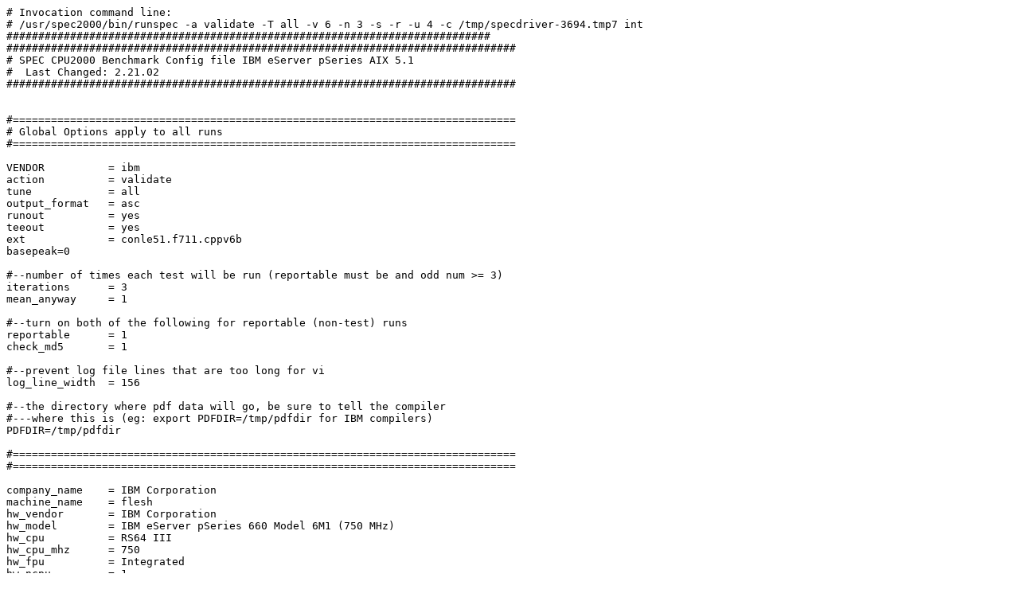

--- FILE ---
content_type: text/plain; charset=UTF-8
request_url: http://www.specbench.org/osg/cpu2000/results/res2002q2/cpu2000-20020405-01294.cfg
body_size: 15146
content:
# Invocation command line:
# /usr/spec2000/bin/runspec -a validate -T all -v 6 -n 3 -s -r -u 4 -c /tmp/specdriver-3694.tmp7 int
############################################################################
################################################################################
# SPEC CPU2000 Benchmark Config file IBM eServer pSeries AIX 5.1
#  Last Changed: 2.21.02
################################################################################


#===============================================================================
# Global Options apply to all runs
#===============================================================================

VENDOR          = ibm
action          = validate
tune            = all
output_format   = asc
runout          = yes
teeout          = yes
ext             = conle51.f711.cppv6b
basepeak=0

#--number of times each test will be run (reportable must be and odd num >= 3)
iterations      = 3
mean_anyway     = 1

#--turn on both of the following for reportable (non-test) runs
reportable      = 1
check_md5       = 1

#--prevent log file lines that are too long for vi
log_line_width  = 156

#--the directory where pdf data will go, be sure to tell the compiler
#---where this is (eg: export PDFDIR=/tmp/pdfdir for IBM compilers)
PDFDIR=/tmp/pdfdir

#===============================================================================
#===============================================================================

company_name    = IBM Corporation
machine_name    = flesh
hw_vendor       = IBM Corporation
hw_model        = IBM eServer pSeries 660 Model 6M1 (750 MHz)
hw_cpu          = RS64 III
hw_cpu_mhz      = 750
hw_fpu          = Integrated
hw_ncpu         = 1
hw_ncpuorder    = 2,4,6,8way
hw_pcache       = 64KBI+64KBD (on chip)
hw_scache       = 4MB unified (off chip)
hw_tcache       = None
hw_ocache       = None
hw_parallel     = No
hw_memory       = 4GB
hw_disk         = 1x9.1GB, 1x4.3GB Fast SCSI
hw_other        = None
hw_avail        = Apr-2002
sw_os           = AIX 5.1
sw_file         = AIX/JFS
sw_state        = Multi-user
sw_avail        = August-2001
license_num     = 11
tester_name     = IBM Corp.
test_date       = Mar-2002

#---------------------------------
# Floating point specific notes
#---------------------------------
fp=default=default=default:

sw_compiler01   = Fortran 77 and 90: IBM xl Fortran 7.1.1.0 invoked
sw_compiler02   = as xlf90.
sw_compiler03   = C: IBM VAC++ for AIX 6.0 BETA invoked as xlc


notes010        = Portability Flags

notes020        =   -qfixed used in: wupwise, swim, mgrid, applu, galgel, sixtrack, apsi
notes030        =   -qsuffix=f=f90 used in: galgel, facerec, lucas, fma3d
notes040        = Base Flags:
notes050        =   Fortran: -O5 -lmass
notes060        =   C:       -O5 -lmass
notes070        = Peak Flags:
notes080        =   168.wupwise: F77=xlf90 -O3 -qarch=pwr3 -qtune=pwr3 
notes085        =                -qipa=level=2 -lmass
notes090        =   171.swim:    basepeak=1
notes100        =   172.mgrid:   -O5 -qarch=ppc -qtune=pwr3 -lmass -qfdpr, 
notes105        =                fdpr -v -R3
notes110        =   173.applu:   -qpdf1/pdf2 -O3 -lmass 
notes112        =                -qipa=level=2:partition=large -qfdpr, 
notes114        =                fdpr -v -R3
notes120        =   177.mesa:    basepeak=1
notes130        =   178.galgel:  basepeak=1 
notes140        =   179.art:     basepeak=1
notes150        =   183.equake:  -O5 -lmass -lhmu 
notes160        =   187.facerec: -O5 -qarch=pwr3 -lmass -qfdpr, fdpr -v -R3
notes170        =   188.ammp:    -O5 -qarch=pwr3 -qipa=partition=large 
notes180                         -qalign=natural -lmass
notes180        =   189.lucas:   -O3 -lmass -lhmu
notes190        =   191.fma3d:   -O3 -lmass -lhmu
notes200        =   200.sixtrack:-O3 -qarch=rs64c
notes210        =   301.apsi:    -qpdf1/pdf2 -O4 -qarch=ppc -qtune=pwr3 
notes220                         -lmass -qfdpr, fdpr -v -R3

notes300        = fdpr: Feedback directed program restructuring tool
notes310        = /usr/spec2000 filesystem mounted with no JFS log file I/O
notes320        = APAR IY22854 was applied to AIX 5L V5.1 to enable new hardware
notes325          support
notes330        = ulimits set to unlimited.

#---------------------------------
# Integer specific notes
#---------------------------------
int=default=default=default:

sw_compiler01   = C: IBM VAC for AIX 6.0 BETA invoked as cc except where noted
sw_compiler02   = as xlc
sw_compiler03   = C++: IBM VAC++ for AIX 6.0 BETA invoked as xlC



notes010        = Portability Flags:
notes020        =   gcc:     -ma -qlanglvl=ansi -DHOST_WORDS_BIG_ENDIAN
notes030        =   crafty:  -DAIX
notes040        =   eon:     -DNEED_EXPLICIT_SPECIALIZATION
notes050        =   perlbmk: -DSPEC_CPU2000_AIX
notes060        =   gap:     -DSYS_IS_BSD -DSYS_STRING_H -DSYS_HAS_TIME_PROTO -DSYS_HAS_MALLOC_PROTO 
notes070        =            -DSYS_HAS_CALLOC_PROTO
notes080        =   twolf:   -DHAVE_SIGNED_CHAR
notes090        = Base Flags:
notes100        =   C:   -O4
notes110        =   C++: -qpdf1/pdf2 -O3 qarch=ppc qtune=rs64b
notes120        = Peak Flags:
notes130        =   164.gzip:    CC=/usr/vac/bin/xlc -O5 -qarch=ppc -qfdpr, 
notes135                         fdpr -v -R3
notes140        =   175.vpr:     basepeak=1
notes160        =   176.gcc:     basepeak=1
notes170        =   181.mcf:     basepeak=1
#notes170        =   181.mcf:     -O5 -lhmu -qipa=partition=large -qfdpr, 
#notes175        =                fdpr -v -R3
notes180        =   186.crafty:  -O4 -lhmu -q64 -qfdpr, fdpr -v -R3
notes190        =   197.parser:  -qpdf1/pdf2 CC=/usr/vac/bin/xlc -O4 
notes192        =                -qarch=rs64b -L/usr/vac/lib -bnso 
notes194        =                -bI:/lib/syscalls.exp -qfdpr, fdpr -v -R3
notes210        =   252.eon:     -qpdf1/pdf2 -O3 -qarch=ppc -qtune=rs64b 
notes215        =                -L/usr/vac/lib -qfdpr, fdpr -v -R3
notes220        =   253.perlbmk: -qpdf1/pdf2 -O3 -qarch=rs64b -lhmu -qdatalocal
notes225        =                -qunroll=8 -L/usr/vac/lib
notes240        =   254.gap:     -O4 -qarch=rs64b -qfdpr, fdpr -v -R3
notes250        =   255.vortex:  -O5 -lhmu -qipa=partition=large -qfdpr, 
notes255        =                fdpr -v -R2
notes260        =   256.bzip2:   -O5 -lhmu -qfdpr, fdpr -v -R3
notes270        =   300.twolf:   CC=/usr/vac/bin/xlc -qpdf1/pdf2 -O5 
notes275        =                -L/usr/vac/lib -qfdpr, fdpr -v -R3   

notes300        = fdpr: Feedback directed program restructuring tool
notes310        = APAR IY22854 was applied to AIX 5L V5.1 to enable new hardware
notes320          support
notes330        = ulimits set to unlimited.


################################################################################
################################################################################
######                                                                    ######
######               DO NOT EDIT BELOW THIS BLOCK                         ######
######      (unless you are prepared to build new binaries)               ######
######                                                                    ######
################################################################################
################################################################################


#===============================================================================
# How the compilers are called
#    The settings used here are for IBM C/C++ and xl Fortran compilers
#===============================================================================
fp=default=default=default:
CC      = /usr/vacpp/bin/xlc
FC      = xlf90
F77     = xlf90

int=default=default=default:
CC      = /usr/vacpp/bin/cc
CXX     = /usr/vacpp/bin/xlC

#===============================================================================
# Base Level Optimizations
#    Limited to 4 flags
#===============================================================================

#------------------------
# Floating Point
#------------------------
fp=base=default=default:

FOPTIMIZE =-O5 -lmass

COPTIMIZE =-O5 -lmass



#------------------------
# Integer
#------------------------
int=base=default=default:

COPTIMIZE       =-O4


PASS1_CXXFLAGS   =-qpdf1 -O3 -qarch=ppc -qtune=rs64b
PASS1_LDCXXFLAGS =-qpdf1 -L/usr/vac/lib
PASS2_CXXFLAGS   =-qpdf2 -O3 -qarch=ppc -qtune=rs64b
PASS2_LDCXXFLAGS =-qpdf2

252.eon=base=default=default:
fdo_pre0 = rm -rf ${PDFDIR}; mkdir -p ${PDFDIR}

#===============================================================================
# Floating Point Portability Flags
#     no optimizations allowed here
#===============================================================================

168.wupwise=default=default=default:
EXTRA_FFLAGS=-qfixed
171.swim=default=default=default:
EXTRA_FFLAGS=-qfixed
172.mgrid=default=default=default:
EXTRA_FFLAGS=-qfixed
173.applu=default=default=default:
EXTRA_FFLAGS=-qfixed
178.galgel=default=default=default:
EXTRA_FFLAGS=-qfixed -qsuffix=f=f90
187.facerec=default=default=default:
EXTRA_FFLAGS=-qsuffix=f=f90
189.lucas=default=default=default:
EXTRA_FFLAGS=-qsuffix=f=f90
191.fma3d=default=default=default:
EXTRA_FFLAGS= -qsuffix=f=f90
200.sixtrack=default=default=default:
EXTRA_FFLAGS=-qfixed
301.apsi=default=default=default:
EXTRA_FFLAGS=-qfixed

#===============================================================================
# Integer Portability Flags
#    no optimizations allowed here
#===============================================================================

176.gcc=default=default=default:
EXTRA_CFLAGS=-ma -qlanglvl=ansi -DHOST_WORDS_BIG_ENDIAN
186.crafty=default=default=default:
EXTRA_CFLAGS=-DAIX
252.eon=default=default=default:
EXTRA_CXXFLAGS=-DNEED_EXPLICIT_SPECIALIZATION
EXTRA_LDFLAGS=-I. -DNDEBUG
253.perlbmk=default=default=default:
EXTRA_CFLAGS=-DSPEC_CPU2000_AIX
254.gap=default=default=default:
EXTRA_CFLAGS=-DSYS_IS_BSD -DSYS_STRING_H -DSYS_HAS_TIME_PROTO -DSYS_HAS_MALLOC_PROTO -DSYS_HAS_CALLOC_PROTO
300.twolf=default=default=default:
EXTRA_CFLAGS=-DHAVE_SIGNED_CHAR

#===============================================================================
# Integer peak optimization flags
#===============================================================================

164.gzip=peak=default=default:
fdo_pre0 = rm -rf ${PDFDIR}; mkdir -p ${PDFDIR}
CC=/usr/vac/bin/xlc
COPTIMIZE=-O5 -qarch=ppc -qfdpr
fdo_run1 = fdpr -v -R3 -p $commandexe -x $command
fdo_post1 = cp ${baseexe}.fdpr $baseexe

175.vpr=peak=default=default:
basepeak=1

176.gcc=peak=default=default:
basepeak=1

181.mcf=peak=default=default:
basepeak=1

186.crafty=peak=default=default:
fdo_pre0 = rm -rf ${PDFDIR}; mkdir -p ${PDFDIR}
COPTIMIZE=-O4 -lhmu -q64 -qfdpr
fdo_run1 = fdpr -v -R3 -p $commandexe -x $command
fdo_post1 = cp ${baseexe}.fdpr $baseexe

197.parser=peak=default=default:
CC=/usr/vac/bin/xlc
fdo_pre0 = rm -rf ${PDFDIR}; mkdir -p ${PDFDIR}
PASS1_CFLAGS=-qpdf1 -O4 -qarch=rs64b -qfdpr
PASS1_LDFLAGS=-O4 -lpdf -L/usr/vac/lib -bnso -bI:/lib/syscalls.exp -qfdpr
PASS2_CFLAGS=-qpdf2 -O4 -qarch=rs64b -qfdpr
PASS2_LDFLAGS=-O4 -bnso -bI:/lib/syscalls.exp -qfdpr
fdo_run2 = fdpr -v -R3 -p $commandexe -x $command
fdo_post2 = cp ${baseexe}.fdpr $baseexe

252.eon=peak=default=default:
fdo_pre0 = rm -rf ${PDFDIR}; mkdir -p ${PDFDIR}
PASS1_CXXFLAGS   =-qpdf1 -O3 -qarch=ppc -qtune=rs64b -qfdpr
PASS1_LDCXXFLAGS =-qpdf1 -L/usr/vac/lib -qfdpr
PASS2_CXXFLAGS   =-qpdf2 -O3 -qarch=ppc -qtune=rs64b -qfdpr
PASS2_LDCXXFLAGS = -qpdf2 -qfdpr
fdo_run2 = fdpr -v -R3 -p $commandexe -x $command
fdo_post2 = cp ${baseexe}.fdpr $baseexe

253.perlbmk=peak=default=default:
fdo_pre0 = rm -rf ${PDFDIR}; mkdir -p ${PDFDIR}
PASS1_CFLAGS    =-qpdf1 -O3 -qarch=rs64b -qdatalocal -qunroll=8 
PASS1_LDCFLAGS  =-lhmu -lpdf -L/usr/vac/lib 
PASS2_CFLAGS    =-qpdf2 -O3 -qarch=rs64b -qdatalocal -qunroll=8
PASS2_LDCFLAGS  =-lhmu 



254.gap=peak=default=default:
fdo_pre0 = rm -rf ${PDFDIR}; mkdir -p ${PDFDIR}
COPTIMIZE=-O4 -qarch=rs64b -qfdpr
fdo_run1 = fdpr -v -R3 -p $commandexe -x $command
fdo_post1 = cp ${baseexe}.fdpr $baseexe

255.vortex=peak=default=default:
fdo_pre0 = rm -rf ${PDFDIR}; mkdir -p ${PDFDIR}
COPTIMIZE=-O5 -lhmu -qipa=partition=large -qfdpr
fdo_run1 = fdpr -v -R2 -p $commandexe -x $command
fdo_post1 = cp ${baseexe}.fdpr $baseexe

256.bzip2=peak=default=default:
fdo_pre0 = rm -rf ${PDFDIR}; mkdir -p ${PDFDIR}
COPTIMIZE=-O5 -lhmu -qfdpr
fdo_run1 = fdpr -v -R3 -p $commandexe -x $command
fdo_post1 = cp ${baseexe}.fdpr $baseexe

300.twolf=peak=default=default:
CC=/usr/vac/bin/xlc
fdo_pre0 = rm -rf ${PDFDIR}; mkdir -p ${PDFDIR}
PASS1_FLAGS=-qpdf1 -O5 -qfdpr
PASS1_LDFLAGS=-O5 -L/usr/vac/lib -lpdf -qfdpr
PASS2_FLAGS=-qpdf2 -O5 -qfdpr
PASS2_LDFLAGS=-O5 -qfdpr
fdo_run2 = fdpr -v -R3 -p $commandexe -x $command
fdo_post2 = cp ${baseexe}.fdpr $baseexe


#===============================================================================
# Floating Point peak optimization flags
#===============================================================================

default=peak=default=default:
EXTRA_F77FLAGS =-qfixed

168.wupwise=peak=default=default:
F77     = xlf90
F77OPTIMIZE =-O3 -qarch=pwr3 -qtune=pwr3 -qipa=level=2 -lmass


171.swim=peak=default=default:
basepeak = 1

172.mgrid=peak=default=default:
fdo_pre0 = rm -rf ${PDFDIR}; mkdir -p ${PDFDIR}
F77OPTIMIZE =-O5 -qarch=ppc -qtune=pwr3 -lmass -qfdpr
fdo_run1 = fdpr -v -R3 -p $commandexe -x $command
fdo_post1 = cp ${baseexe}.fdpr $baseexe

173.applu=peak=default=default:
fdo_pre0 = rm -rf ${PDFDIR}; mkdir -p ${PDFDIR}
PASS1_F77FLAGS =-qpdf1 -O3 -lmass -qipa=level=2:partition=large -qfdpr
PASS1_LDF77FLAGS =-O3 -lmass -qipa=level=2:partition=large -qfdpr -qpdf1 -L/usr/lpp/xlf/lib/pdf
PASS2_F77FLAGS =-qpdf2 -O3 -lmass -qipa=level=2:partition=large -qfdpr
PASS2_LDF77FLAGS =-O3 -lmass -qipa=level=2:partition=large -qpdf2 -qfdpr
fdo_run2 = fdpr -v -R3 -p $commandexe -x $command
fdo_post2 = cp ${baseexe}.fdpr $baseexe

177.mesa=peak=default=default:
basepeak=1

178.galgel=peak=default=default:
basepeak=1

179.art=peak=default=default:
basepeak=1

183.equake=peak=default=default:
COPTIMIZE =-O5 -lmass -lhmu 

187.facerec=peak=default=default:
fdo_pre0 = rm -rf ${PDFDIR}; mkdir -p ${PDFDIR}
FOPTIMIZE =-O5 -qarch=pwr3 -lmass -qfdpr
fdo_run1 = fdpr -v -R3 -p $commandexe -x $command
fdo_post1 = cp ${baseexe}.fdpr $baseexe

188.ammp=peak=default=default:
COPTIMIZE =-O5 -qarch=pwr3 -qipa=partition=large -qalign=natural -lmass

189.lucas=peak=default=default:
FOPTIMIZE =-O3 -lmass -lhmu

191.fma3d=peak=default=default:
FOPTIMIZE =-O3 -lmass -lhmu

200.sixtrack=peak=default=default:
F77OPTIMIZE =-O3 -qarch=rs64c

301.apsi=peak=default=default:
fdo_pre0 = rm -rf ${PDFDIR}; mkdir -p ${PDFDIR}
PASS1_F77FLAGS =-qpdf1 -O4 -qarch=ppc -qtune=pwr3 -lmass -qfdpr
PASS1_LDF77FLAGS =-O4 -qarch=ppc -qtune=pwr3 -lmass -qfdpr -lpdf -L/usr/lpp/xlf/lib/pdf
PASS2_F77FLAGS =-qpdf2 -O4 -qarch=ppc -qtune=pwr3 -lmass -qfdpr
PASS2_LDF77FLAGS =-O4 -qarch=ppc -qtune=pwr3 -lmass -qfdpr
fdo_run2 = fdpr -v -R3 -p $commandexe -x $command
fdo_post2 = cp ${baseexe}.fdpr $baseexe


